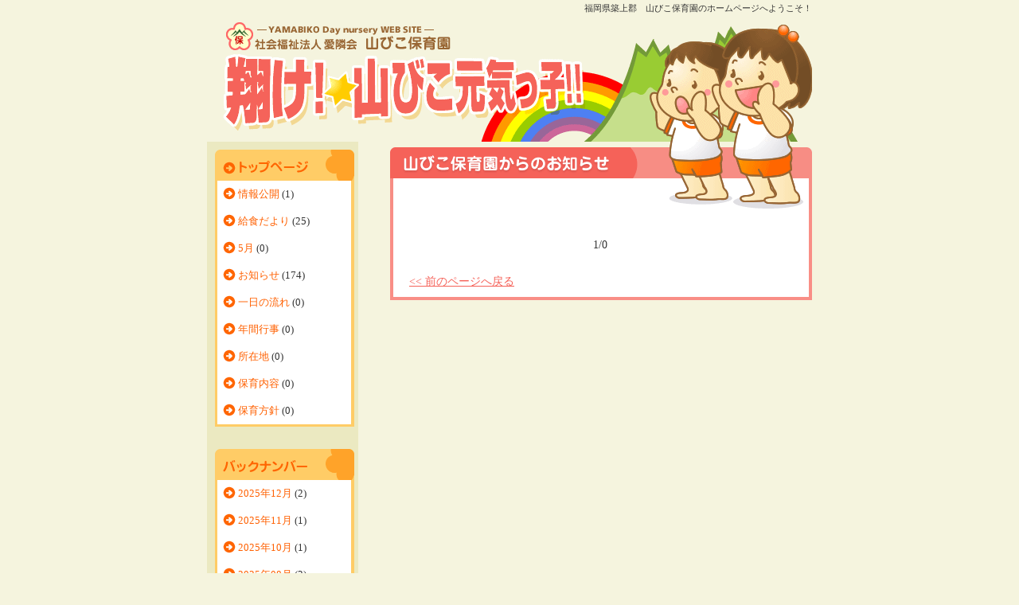

--- FILE ---
content_type: text/html; charset=EUC-JP;
request_url: http://www.yamabikohoikuen.jp/sb.cgi?cid=17
body_size: 2185
content:
<?xml version="1.0" encoding="EUC-JP"?>
<!DOCTYPE html PUBLIC "-//W3C//DTD XHTML 1.1//EN" "http://www.w3.org/TR/xhtml11/DTD/xhtml11.dtd">
<html xmlns="http://www.w3.org/1999/xhtml" xml:lang="ja">
<head>
<meta http-equiv="Content-Type" content="text/html; charset=EUC-JP" />
<meta http-equiv="Content-Script-Type" content="text/javascript" />
<meta http-equiv="Content-Style-Type" content="text/css" />
<link rel="stylesheet" href="http://www.yamabikohoikuen.jp/sb.cgi?css=2" type="text/css" />
<link rel="alternate" type="application/rss+xml" title="RSS" href="http://www.yamabikohoikuen.jp/log/index.rdf" />
<link rel="alternate" type="application/atom+xml" href="http://www.yamabikohoikuen.jp/log/atom.xml" />
<title>山びこ保育園　社会福祉法人　愛隣会 | 5月</title>
</head>




<body>
<a name="top" id="top"></a>
<div id="container">

<div id="header">
<div id="title">
<h1>福岡県築上郡　山びこ保育園のホームページへようこそ！</h1>
<h2><a href="/index.html"><img src="/images/title.gif" alt="山びこ保育園　翔け！山びこ元気っ子！！" width="760" height="158" border="0" /></a></h2>
</div>
</div>


<div id="main">
<div id="page">
<h3><img src="/images/p_info_title.gif" alt="山びこ保育園からのお知らせ" width="530" height="85" border="0" /></h3>
<div class="page_onry">
<div class="page_bn">
<div class="pss">
<br />


<br />

<div id="pagenavi"> 1/0 </div>

<br />

<div class="back"><a href="javascript:history.back()">&lt;&lt; 前のページへ戻る</a></div>

</div>
</div>
</div>
</div>


<div id="navi">
<div id="navi_sp">
<dl class="navi_waku">
<dt class="navi_head"><a href="/"><img src="/images/menu.gif" alt="トップページ" width="175" height="39" border="0" /></a></dt>
<dd class="navi_back_waku">
<div class="navi_back"><ul><li><a href="http://www.yamabikohoikuen.jp/sb.cgi?cid=18">情報公開</a> (1)</li>
<li><a href="http://www.yamabikohoikuen.jp/sb.cgi?cid=8" title="\">給食だより</a> (25)</li>
<li><a href="http://www.yamabikohoikuen.jp/sb.cgi?cid=17">5月</a> (0)</li>
<li><a href="http://www.yamabikohoikuen.jp/sb.cgi?cid=0">お知らせ</a> (174)</li>
<li><a href="http://www.yamabikohoikuen.jp/sb.cgi?cid=1">一日の流れ</a> (0)</li>
<li><a href="http://www.yamabikohoikuen.jp/sb.cgi?cid=2">年間行事</a> (0)</li>
<li><a href="http://www.yamabikohoikuen.jp/sb.cgi?cid=4">所在地</a> (0)</li>
<li><a href="http://www.yamabikohoikuen.jp/sb.cgi?cid=7">保育内容</a> (0)</li>
<li><a href="http://www.yamabikohoikuen.jp/sb.cgi?cid=6">保育方針</a> (0)</li>
</ul></div>
</dd>
</dl>
<br />
<br />
<dl class="navi_waku">
<dt class="navi_head"><img src="/images/top_backno.gif" alt="バックナンバー" width="175" height="39" /></dt>
<dd class="navi_back_waku">
<div class="navi_back"><ul>
<li><a href="http://www.yamabikohoikuen.jp/sb.cgi?month=202512">2025年12月</a> (2)</li>
<li><a href="http://www.yamabikohoikuen.jp/sb.cgi?month=202511">2025年11月</a> (1)</li>
<li><a href="http://www.yamabikohoikuen.jp/sb.cgi?month=202510">2025年10月</a> (1)</li>
<li><a href="http://www.yamabikohoikuen.jp/sb.cgi?month=202508">2025年08月</a> (3)</li>
<li><a href="http://www.yamabikohoikuen.jp/sb.cgi?month=202507">2025年07月</a> (1)</li>
<li><a href="http://www.yamabikohoikuen.jp/sb.cgi?month=202506">2025年06月</a> (3)</li>
<li><a href="http://www.yamabikohoikuen.jp/sb.cgi?month=202505">2025年05月</a> (1)</li>
<li><a href="http://www.yamabikohoikuen.jp/sb.cgi?month=202504">2025年04月</a> (2)</li>
<li><a href="http://www.yamabikohoikuen.jp/sb.cgi?month=202503">2025年03月</a> (1)</li>
<li><a href="http://www.yamabikohoikuen.jp/sb.cgi?month=202501">2025年01月</a> (2)</li>
<li><a href="http://www.yamabikohoikuen.jp/sb.cgi?month=202412">2024年12月</a> (1)</li>
<li><a href="http://www.yamabikohoikuen.jp/sb.cgi?month=202411">2024年11月</a> (1)</li>
<li><a href="http://www.yamabikohoikuen.jp/sb.cgi?month=202410">2024年10月</a> (1)</li>
<li><a href="http://www.yamabikohoikuen.jp/sb.cgi?month=202402">2024年02月</a> (2)</li>
<li><a href="http://www.yamabikohoikuen.jp/sb.cgi?month=202401">2024年01月</a> (2)</li>
<li><a href="http://www.yamabikohoikuen.jp/sb.cgi?month=202310">2023年10月</a> (1)</li>
<li><a href="http://www.yamabikohoikuen.jp/sb.cgi?month=202309">2023年09月</a> (1)</li>
<li><a href="http://www.yamabikohoikuen.jp/sb.cgi?month=202308">2023年08月</a> (2)</li>
<li><a href="http://www.yamabikohoikuen.jp/sb.cgi?month=202307">2023年07月</a> (1)</li>
<li><a href="http://www.yamabikohoikuen.jp/sb.cgi?month=202306">2023年06月</a> (3)</li>
<li><a href="http://www.yamabikohoikuen.jp/sb.cgi?month=202305">2023年05月</a> (2)</li>
<li><a href="http://www.yamabikohoikuen.jp/sb.cgi?month=202304">2023年04月</a> (3)</li>
<li><a href="http://www.yamabikohoikuen.jp/sb.cgi?month=202302">2023年02月</a> (3)</li>
<li><a href="http://www.yamabikohoikuen.jp/sb.cgi?month=202301">2023年01月</a> (1)</li>
<li><a href="http://www.yamabikohoikuen.jp/sb.cgi?month=202212">2022年12月</a> (1)</li>
<li><a href="http://www.yamabikohoikuen.jp/sb.cgi?month=202210">2022年10月</a> (3)</li>
<li><a href="http://www.yamabikohoikuen.jp/sb.cgi?month=202207">2022年07月</a> (1)</li>
<li><a href="http://www.yamabikohoikuen.jp/sb.cgi?month=202205">2022年05月</a> (1)</li>
<li><a href="http://www.yamabikohoikuen.jp/sb.cgi?month=202204">2022年04月</a> (1)</li>
<li><a href="http://www.yamabikohoikuen.jp/sb.cgi?month=202203">2022年03月</a> (2)</li>
<li><a href="http://www.yamabikohoikuen.jp/sb.cgi?month=202201">2022年01月</a> (3)</li>
<li><a href="http://www.yamabikohoikuen.jp/sb.cgi?month=202112">2021年12月</a> (2)</li>
<li><a href="http://www.yamabikohoikuen.jp/sb.cgi?month=202110">2021年10月</a> (1)</li>
<li><a href="http://www.yamabikohoikuen.jp/sb.cgi?month=202109">2021年09月</a> (1)</li>
<li><a href="http://www.yamabikohoikuen.jp/sb.cgi?month=202107">2021年07月</a> (1)</li>
<li><a href="http://www.yamabikohoikuen.jp/sb.cgi?month=202106">2021年06月</a> (1)</li>
<li><a href="http://www.yamabikohoikuen.jp/sb.cgi?month=202105">2021年05月</a> (1)</li>
<li><a href="http://www.yamabikohoikuen.jp/sb.cgi?month=202104">2021年04月</a> (2)</li>
<li><a href="http://www.yamabikohoikuen.jp/sb.cgi?month=202103">2021年03月</a> (1)</li>
<li><a href="http://www.yamabikohoikuen.jp/sb.cgi?month=202101">2021年01月</a> (2)</li>
<li><a href="http://www.yamabikohoikuen.jp/sb.cgi?month=202012">2020年12月</a> (3)</li>
<li><a href="http://www.yamabikohoikuen.jp/sb.cgi?month=202007">2020年07月</a> (1)</li>
<li><a href="http://www.yamabikohoikuen.jp/sb.cgi?month=202005">2020年05月</a> (1)</li>
<li><a href="http://www.yamabikohoikuen.jp/sb.cgi?month=202002">2020年02月</a> (1)</li>
<li><a href="http://www.yamabikohoikuen.jp/sb.cgi?month=202001">2020年01月</a> (2)</li>
<li><a href="http://www.yamabikohoikuen.jp/sb.cgi?month=201912">2019年12月</a> (2)</li>
<li><a href="http://www.yamabikohoikuen.jp/sb.cgi?month=201911">2019年11月</a> (1)</li>
<li><a href="http://www.yamabikohoikuen.jp/sb.cgi?month=201910">2019年10月</a> (1)</li>
<li><a href="http://www.yamabikohoikuen.jp/sb.cgi?month=201909">2019年09月</a> (1)</li>
<li><a href="http://www.yamabikohoikuen.jp/sb.cgi?month=201907">2019年07月</a> (1)</li>
<li><a href="http://www.yamabikohoikuen.jp/sb.cgi?month=201906">2019年06月</a> (2)</li>
<li><a href="http://www.yamabikohoikuen.jp/sb.cgi?month=201905">2019年05月</a> (2)</li>
<li><a href="http://www.yamabikohoikuen.jp/sb.cgi?month=201904">2019年04月</a> (1)</li>
<li><a href="http://www.yamabikohoikuen.jp/sb.cgi?month=201903">2019年03月</a> (1)</li>
<li><a href="http://www.yamabikohoikuen.jp/sb.cgi?month=201901">2019年01月</a> (4)</li>
<li><a href="http://www.yamabikohoikuen.jp/sb.cgi?month=201812">2018年12月</a> (1)</li>
<li><a href="http://www.yamabikohoikuen.jp/sb.cgi?month=201811">2018年11月</a> (1)</li>
<li><a href="http://www.yamabikohoikuen.jp/sb.cgi?month=201810">2018年10月</a> (3)</li>
<li><a href="http://www.yamabikohoikuen.jp/sb.cgi?month=201807">2018年07月</a> (1)</li>
<li><a href="http://www.yamabikohoikuen.jp/sb.cgi?month=201806">2018年06月</a> (1)</li>
<li><a href="http://www.yamabikohoikuen.jp/sb.cgi?month=201805">2018年05月</a> (1)</li>
<li><a href="http://www.yamabikohoikuen.jp/sb.cgi?month=201802">2018年02月</a> (1)</li>
<li><a href="http://www.yamabikohoikuen.jp/sb.cgi?month=201801">2018年01月</a> (1)</li>
<li><a href="http://www.yamabikohoikuen.jp/sb.cgi?month=201711">2017年11月</a> (1)</li>
<li><a href="http://www.yamabikohoikuen.jp/sb.cgi?month=201707">2017年07月</a> (2)</li>
<li><a href="http://www.yamabikohoikuen.jp/sb.cgi?month=201706">2017年06月</a> (1)</li>
<li><a href="http://www.yamabikohoikuen.jp/sb.cgi?month=201702">2017年02月</a> (1)</li>
<li><a href="http://www.yamabikohoikuen.jp/sb.cgi?month=201701">2017年01月</a> (2)</li>
<li><a href="http://www.yamabikohoikuen.jp/sb.cgi?month=201612">2016年12月</a> (2)</li>
<li><a href="http://www.yamabikohoikuen.jp/sb.cgi?month=201611">2016年11月</a> (1)</li>
<li><a href="http://www.yamabikohoikuen.jp/sb.cgi?month=201610">2016年10月</a> (1)</li>
<li><a href="http://www.yamabikohoikuen.jp/sb.cgi?month=201605">2016年05月</a> (1)</li>
<li><a href="http://www.yamabikohoikuen.jp/sb.cgi?month=201504">2015年04月</a> (1)</li>
<li><a href="http://www.yamabikohoikuen.jp/sb.cgi?month=201412">2014年12月</a> (1)</li>
<li><a href="http://www.yamabikohoikuen.jp/sb.cgi?month=201411">2014年11月</a> (3)</li>
<li><a href="http://www.yamabikohoikuen.jp/sb.cgi?month=201408">2014年08月</a> (1)</li>
<li><a href="http://www.yamabikohoikuen.jp/sb.cgi?month=201405">2014年05月</a> (1)</li>
<li><a href="http://www.yamabikohoikuen.jp/sb.cgi?month=201404">2014年04月</a> (1)</li>
<li><a href="http://www.yamabikohoikuen.jp/sb.cgi?month=201402">2014年02月</a> (1)</li>
<li><a href="http://www.yamabikohoikuen.jp/sb.cgi?month=201401">2014年01月</a> (2)</li>
<li><a href="http://www.yamabikohoikuen.jp/sb.cgi?month=201312">2013年12月</a> (2)</li>
<li><a href="http://www.yamabikohoikuen.jp/sb.cgi?month=201311">2013年11月</a> (1)</li>
<li><a href="http://www.yamabikohoikuen.jp/sb.cgi?month=201310">2013年10月</a> (2)</li>
<li><a href="http://www.yamabikohoikuen.jp/sb.cgi?month=201306">2013年06月</a> (5)</li>
<li><a href="http://www.yamabikohoikuen.jp/sb.cgi?month=201305">2013年05月</a> (2)</li>
<li><a href="http://www.yamabikohoikuen.jp/sb.cgi?month=201304">2013年04月</a> (1)</li>
<li><a href="http://www.yamabikohoikuen.jp/sb.cgi?month=201302">2013年02月</a> (1)</li>
<li><a href="http://www.yamabikohoikuen.jp/sb.cgi?month=201212">2012年12月</a> (2)</li>
<li><a href="http://www.yamabikohoikuen.jp/sb.cgi?month=201210">2012年10月</a> (4)</li>
<li><a href="http://www.yamabikohoikuen.jp/sb.cgi?month=201207">2012年07月</a> (1)</li>
<li><a href="http://www.yamabikohoikuen.jp/sb.cgi?month=201206">2012年06月</a> (1)</li>
<li><a href="http://www.yamabikohoikuen.jp/sb.cgi?month=201205">2012年05月</a> (1)</li>
<li><a href="http://www.yamabikohoikuen.jp/sb.cgi?month=201204">2012年04月</a> (1)</li>
<li><a href="http://www.yamabikohoikuen.jp/sb.cgi?month=201202">2012年02月</a> (2)</li>
<li><a href="http://www.yamabikohoikuen.jp/sb.cgi?month=201201">2012年01月</a> (1)</li>
<li><a href="http://www.yamabikohoikuen.jp/sb.cgi?month=201112">2011年12月</a> (1)</li>
<li><a href="http://www.yamabikohoikuen.jp/sb.cgi?month=201111">2011年11月</a> (1)</li>
<li><a href="http://www.yamabikohoikuen.jp/sb.cgi?month=201110">2011年10月</a> (1)</li>
<li><a href="http://www.yamabikohoikuen.jp/sb.cgi?month=201109">2011年09月</a> (1)</li>
<li><a href="http://www.yamabikohoikuen.jp/sb.cgi?month=201107">2011年07月</a> (2)</li>
<li><a href="http://www.yamabikohoikuen.jp/sb.cgi?month=201106">2011年06月</a> (3)</li>
<li><a href="http://www.yamabikohoikuen.jp/sb.cgi?month=201105">2011年05月</a> (4)</li>
<li><a href="http://www.yamabikohoikuen.jp/sb.cgi?month=201104">2011年04月</a> (3)</li>
<li><a href="http://www.yamabikohoikuen.jp/sb.cgi?month=201103">2011年03月</a> (2)</li>
<li><a href="http://www.yamabikohoikuen.jp/sb.cgi?month=201102">2011年02月</a> (2)</li>
<li><a href="http://www.yamabikohoikuen.jp/sb.cgi?month=201101">2011年01月</a> (4)</li>
<li><a href="http://www.yamabikohoikuen.jp/sb.cgi?month=201012">2010年12月</a> (4)</li>
<li><a href="http://www.yamabikohoikuen.jp/sb.cgi?month=201011">2010年11月</a> (3)</li>
<li><a href="http://www.yamabikohoikuen.jp/sb.cgi?month=201010">2010年10月</a> (2)</li>
<li><a href="http://www.yamabikohoikuen.jp/sb.cgi?month=201009">2010年09月</a> (2)</li>
<li><a href="http://www.yamabikohoikuen.jp/sb.cgi?month=201008">2010年08月</a> (1)</li>
<li><a href="http://www.yamabikohoikuen.jp/sb.cgi?month=201007">2010年07月</a> (4)</li>
<li><a href="http://www.yamabikohoikuen.jp/sb.cgi?month=201006">2010年06月</a> (6)</li>
<li><a href="http://www.yamabikohoikuen.jp/sb.cgi?month=201005">2010年05月</a> (2)</li>
<li><a href="http://www.yamabikohoikuen.jp/sb.cgi?month=201004">2010年04月</a> (2)</li>
<li><a href="http://www.yamabikohoikuen.jp/sb.cgi?month=201003">2010年03月</a> (1)</li>
</ul></div>
</dd>
</dl>
<br />
<a href="http://www.yamabikohoikuen.jp/sb.cgi?cid=0"><img src="/images/n_info.gif" alt="お知らせ" border="0"  class="bun_n"/></a> <br />

<a class="item item2" href="https://kosodate-web.com/yamabikohoikuen/facility.php">施設紹介</a>
<a class="item" href="https://kosodate-web.com/yamabikohoikuen/info.php">情報公開</a>
<a href="mailto:info@yamabikohoikuen.jp"><img src="/images/n_mail.gif" alt="お知らせ" border="0" class="bun_n" /></a><br>
<a href="https://kosodate-web.com/yamabikohoikuen/blog.php"><img src="/images/hogosya-bnr.png" alt="ブログ　保護者様専用ページ" class="bun_n"></a>
</div>
</div>
<br clear="all" />

</div>


<div id="footer"><strong>社会福祉法人愛隣会 山びこ保育園</strong><br />
〒829-0301 福岡県築上郡築上町大字椎田1065番地1<br />
電話：0930-56-4819  FAX：0930-56-5898</div>

</div>
</body>
</html>


--- FILE ---
content_type: text/css; charset=EUC-JP;
request_url: http://www.yamabikohoikuen.jp/sb.cgi?css=2
body_size: 116
content:
@import "/style/pagelayout.css";


--- FILE ---
content_type: text/css
request_url: http://www.yamabikohoikuen.jp/style/pagelayout.css
body_size: 2659
content:
@charset "shift_jis";
/* CSS Document */


* {
	margin: 0;
	padding: 0;
}

img{
	border:0px;
	vertical-align: bottom;
}

a{
	color:#F56259;
}

a:hover{
	color:#FF0000;
}

a:visited{
	color:#CC3333;
}


ul{
	list-style:none;
	margin:0px;
	padding:0px;
}
li{
	list-style:none;
	margin:0px;
	padding:0px;
}

table{
	font-size:100%;
}
td{
	vertical-align:top;
	text-align:left;
}

.clearfix:after {
	content: "."; 
	display: block; 
	height: 0; 
	clear: both; 
	visibility: hidden;
}
.clearfix {
	display: inline-table;
	min-height: 1%;
}
/* Hides from IE-mac \*/
* html .clearfix { height: 1%; }
.clearfix { display: block; }
/* End hide from IE-mac */


object{
	border:none;
}



body {
	margin:0px;
	padding:0px;
	text-align:center;
	color:#333333;
	background-color:#F5F4DE;
	font-size:85%;
}

#container{
	width: 760px;
	padding: 0px;
	margin-top: 0px;
	margin-bottom: 0px;
	margin-left: auto;
	margin-right: auto;
	text-align: center;
}
/*header*/
#header {
	text-align: left;
	width: 760px;
	font-size:85%;
}

/*title*/
#title{
	line-height:100%;
}

#title h2{
	margin:0px;
	padding:5px 0px 0px 0px;
}
#title h1{
	width: 760px;
	margin:0px;
	padding:0px;
	font-size:95%;
	font-weight:normal;
	line-height:100%;
	text-align:right;
	padding:5px 0px 0px 0px;
}




/*main*/
#main{
	width:760px;
	font-size:120%;
	margin:0px;
	padding:0px;
}



/*page*/
#page{
	width:530px;
	float:right;
	margin:0px;
	padding:0px 0px 0px 0px;
	text-align:left;
	line-height:135%;
	font-size:85%;
}

#page img{
	vertical-align:bottom;
}



#page h3{
	margin:0px 0px 0px 0px;
	padding:0px;
}


#page h4{
	margin:0px 0px 0px 0px;
	padding:25px 0px 20px 0px;
	background-image: url(../img/page_h_back.gif);
	background-position: bottom;
	background-repeat: no-repeat;
}
#page h4.sp0{
	margin:0px 0px 0px 0px;
	padding:10px 0px 20px 0px;
	background-image: url(../img/page_h_back.gif);
	background-position: bottom;
	background-repeat: no-repeat;
}



.page_main{
	background-color:#FFFFFF;
	background-image: url(../img/page_back.jpg);
	background-repeat: repeat-x;
	padding:0px 0px 10px 0px;
}

.page_waku{
	padding:0px 0px 20px 0px;
	background-color: #FFFFFF;
	background-image: url(../img/page_div_back.gif);
	background-position: bottom;
	background-repeat: no-repeat;
}

.page_p{
	background-color: #FFFFFF;
	background-image: url(../img/page_p_back.gif);
	padding:5px 25px 5px 25px;
}
.page_p img{
	margin:0px 0px 10px 0px;
}

.pict_right{
	float:right;
	padding:0px 0px 10px 10px;
}

.pict_left{
	float:left;
	padding:0px 5px 10px 0px;
}


.text_right{
	text-align:right;
}
.text_center{
	text-align:center;
}

.news{
	width:330px;
	float:left;
	margin:15px 0px 0px 0px;
}

.newstd{
	padding:0px 0px 10px 0px;
	width:330px;
	background-color:#FFFFFF;
	background-image: url(../img/news_waku.jpg);
	background-repeat: repeat-x;
}

.kosodate_bn{
	float:right;
	margin:15px 0px 0px 0px;
}


.picup{
	width:530px;
	background-color:#FFFFFF;
	background-image: url(../img/news_waku.jpg);
	background-repeat: repeat-x;
}

.picupwk{
	margin:10px 0px 0px 0px;
}

.picupwk img{
	margin-bottom:5px;
}

.picupwk td{
	padding:5px 15px 5px 8px;
	line-height:130%;
}

.picupimg{
	float:left;
	margin:0px 7px 7px 0px;
}

.bd_line1{
	border-left:#217827 solid 5px;
}

.bd_line2{
	border-left:#666699 solid 5px;
}

.bd_line3{
	border-left:#CC6666 solid 5px;
}

.bd_line4{
	border-left:#669999 solid 5px;
}

.bd_line5{
	border-left:#FE8638 solid 5px;
}

.bd_line6{
	border-left:#CC9933 solid 5px;
}



/*navi*/
#navi{
	float:left;
	width:190px;
	line-height:90%;
	padding:0px 0px 15px 0px;
}
#navi_sp{
	background-color:#EBE9C1;
	padding:10px 10px 10px 10px;
}

#navi img{
	vertical-align:top;
}

.navi_back a{
	color:#FF6000;
	text-decoration:none;
}

.navi_back a:hover{
	color:#FF0000;
	text-decoration:underline;
}

.navi_back a:visited{
	color:#CC6600;
	text-decoration:none;
}


.navi_back{
	width:175px;
	background-color: #FFCC66;
	text-align:left;
	border-bottom:solid 3px #FFCC66;
}

br.navi_cg{
	font-size:70%;
	line-height:70%;
	clear:both;
	}


.navi_back ul{
	width:168px;
	background-color:#FFFFFF;
	font-size:80%;
	margin:0px 0px 0px 3px;
	padding:0px;
}
.navi_back li{
	margin:0px 0px 0px 0px;
	padding:10px 5px 10px 26px;
	background-image: url(../images/li.gif);
	background-repeat: no-repeat;
	background-position: 0.5em 0.6em;
}


.navi_back2 {
	width:172px;
	background-color: #DFEDB4;
	padding:0px 0px 5px 3px;
	text-align:left;
}
.navi_back2 ul{
	width:167px;
	border-bottom:#A4C4A2 solid 1px;
	border-right:#A4C4A2 solid 1px;
	border-left:#A4C4A2 solid 1px;
	background-color:#ECF5E2;
	font-size:80%;
	margin:0px;
	padding:0px;
}

.navi_back2 li{
	margin:0px 0px 0px 0px;
	padding:7px 5px 7px 5px;
	border-top:#A4C4A2 dotted 1px;
	line-height:120%;
}

.navi_back_bn {
	width:167px;
	background-color: #DFEDB4;
	padding:5px 3px 5px 3px;
	text-align:left;
}
.navi_back_bn p{
	width:155px;
	border:#A4C4A2 solid 1px;
	background-color:#ECF5E2;
	font-size:80%;
	margin:0px;
	padding:5px 5px 5px 5px;
	line-height:120%;
}
img.img_btm_sp{
	margin:0px 0px 10px 0px;
}
img.img_top_sp{
	margin:10px 0px 0px 0px;
}

.bun_n{
	margin:3px 0px 3px 0px;
}



/*up*/
.up{
	font-size:90%;
	padding:0px 0px 10px 390px;
}
.up a{
	text-align:left;
	width:120px;
	background-image: url(../img/up_li.gif);
	background-repeat: no-repeat;
	padding:0px 0px 0px 17px;
	display:block;
	background-position: 0em 0.2em;
}


#footer{
	text-align:center;
	background-image: url(../images/footer.gif);
	background-repeat: no-repeat;
	padding:0px 0px 0px 0px;
	background-position: bottom;
	height:103px;
	text-align:right;
}


.nerai{
	color:#336699;
}

.nen img{
	margin:0px 0px 4px 0px;
}
.nen td{
	padding:0px 0px 15px 0px;
}


.font_big{
	font-size:130%;
	display:block;
	padding:0px 0px 5px 0px;
	color:#006633;
}

.saiyou{
	display:block;
	padding:0px 0px 10px 10px;
	font-size:120%;
	font-weight:bold;
	line-height:140%;
	color:#006633;
}

.asobi_cp{
	font-size:120%;
	display:block;
	padding:0px 0px 2px 0px;
	color:#006633;
}

.ranking
{
	font-size:130%;
	font-weight:bold;
	display:block;
	padding:0px 0px 5px 0px;
}

.staff{
	color:#336699;
	font-weight:bold;
}


.voice_menu{
	padding:10px 0px 10px 10px;
}
.voice_menu a{
	float:left;
	display:block;
	padding:2px 0px 2px 17px;
	margin:0px 20px 0px 0px;
	background-image: url(../img/v_li.gif);
	background-repeat: no-repeat;
	background-position: 0em 0.2em;
}

.voice{
	padding:10px 10px 10px 10px;
	background-color:#FCFACF;
	border:#D2C497 solid 1px;
}

.photo_n{
	width:220px;
	float:right;
	padding:0px 0px 0px 10px;
}


dl.navi_waku,
dt.navi_head,
dd.navi_back_waku{
	margin:0px;
	padding:0px;
}

/*top?ｿｽy?ｿｽ[?ｿｽW?ｿｽﾌゑｿｽ*/
dl.navi_waku_top,
dt.navi_back_waku_top{
	margin:15px 0px 0px 0px;
	padding:0px;
}


.navi_back_top a{
	color:#CC6666;
	text-decoration:none;
}

.navi_back_top a:hover{
	color:#CC6666;
	text-decoration:underline;
}

.navi_back_top a:visited{
	color:#CC6666;
	text-decoration:none;
}


.navi_back_top{
	width:520px;
	background-color: #F98E86;
	border:solid 5px #F98E86;
	text-align:left;
}

.navi_back_top ul{
	width:520px;
	background-color:#FFFFFF;
	margin:0px;
	padding-top:10px;
	padding-bottom:10px;
	padding-right:0px;
	padding-left:0px;
}
.navi_back_top li{
	margin:0px 0px 0px 0px;
	padding:5px 5px 5px 26px;
	background-image: url(../images/li.gif);
	background-repeat: no-repeat;
	background-position: 0.5em 0.5em;
}


/*memo*/
.memo{
	width:520px;
	background-color: #F98E86;
	text-align:left;
	border:5px solid #F98E86;
}
.memo_bn{
	background-color:#FFFFFF;
	width:520px;
}
.memo_sp{
	padding:15px 10px 20px 10px;
}


/*ENDtop?ｿｽy?ｿｽ[?ｿｽW?ｿｽﾌゑｿｽ*/




/*?ｿｽy?ｿｽ[?ｿｽW*/

.page_onry{
	width:522px;
	border-bottom:4px solid #F98E86;
	border-right:4px solid #F98E86;
	border-left:4px solid #F98E86;
	background-color: #F98E86;
	padding:0px 0px 0px 0px;
	margin:0px 0px 20px 0px;
	text-align:left;
}
.page_bn{
	width:522px;
	background-color:#FFFFFF;
	margin:0px;
	padding:0px;
}


.pss{
	padding:0px 22px 10px 20px;
}

/*END?ｿｽy?ｿｽ[?ｿｽW*/

h2.info{
	border-top:4px solid #F56259;
	border-bottom:1px solid #F56259;
	padding:5px 0px 5px 0px;
	margin:0px 0px 0px 0px;
}
h2.info a,
h2.info a:hover,
h2.info a:visited{
	font-size:60%;
	color:#F56259;
	line-height:130%;
	text-decoration:none;
}


.entry{
	margin:0px 0px 30px 0px;
}

.voice{
	margin:0px 0px 10px 0px;
}

.entry_author{
	text-align:right;
	padding:3px 0px 5px 0px;
}
.entry_body{
	padding:5px 0px 5px 0px;
	line-height:130%;
}

#pagenavi{
	margin:0px 0px 10px 0px;
	text-align:center;
}


#comments{
	width:500px;
	text-align:left;
}

#comments h3{
	margin:20px 0px 10px 0px;
	font-size:120%;
	padding:7px 0px 7px 10px;
	color:#FFFFFF;
	background-color:#819E5C;
}
.comment_body dt{
	margin:15px 0px 10px 0px;
	padding:0px;
}
.comment_body dd{
	margin:0px 0px 0px 0px;
	padding:0px 0px 10px 0px;
	line-height:130%;
	border-bottom:dotted #999966 1px;
}


#comments h4{
	margin:20px 0px 10px 0px;
	font-size:120%;
	padding:7px 0px 7px 10px;
	color:#FFFFFF;
	background-color:#006666;
}

.com_t td{
	font-size:80%;
}

#comment_form dt,
#comment_form dd{
	text-align:center;
	width:500px;
	padding:5px 0px 5px 0px;
}

.t_wd{
	width:380px;
}

.pict{
	float:left;
	margin:0px 10px 10px 0px;
	border:1px solid #CCCCCC;
	padding:2px;
}

.day_p {
	margin:20px 0px 10px 0px;
	font-size:95%;
}
.day_p td{
	padding:0px 5px 5px 5px;
}
.day_p td img{
	margin:0px 0px 2px 0px;
}

/*?ｿｽN?ｿｽﾔ行?ｿｽ?ｿｽ*/
.nen_p th{
	text-align:left;
	width:45px;
	border-right:solid #AC886A 1px;
	padding:5px 5px 5px 5px;
	vertical-align:top;
}
.nen_p td{
	vertical-align:top;
	padding:5px 0px 30px 10px;
	line-height:120%;
}

.nen_gy{
	margin:0px 5px 5px 0px;
	float:left;
}

.nen_photo td{
	padding:0px 10px 0px 10px;
	font-size:95%;
}
.nen_photo img{
	margin:0px 0px 2px 0px;
}

/*?ｿｽ{?ｿｽ?ｿｽ*/

.shisetsu_p{
	float:right;
	margin:20px 0px 0px 0px;
	font-size:95%;
}
.shisetsu_p td{
	text-align:right;
	padding:0px 0px 25px 0px;
}

.k_midashi{
	margin:0px 0px 5px 0px;
}

.s_h{
	margin:5px 0px 20px 0px;
}

.s_h th{
	text-align:left;
	font-weight:normal;
	border-right:#F56259 solid 1px;
	vertical-align:top;
	padding:7px 5px 7px 10px;
	width:50px;
}

.s_h td{
	vertical-align:top;
	padding:7px 5px 7px 10px;
	text-align:left;
	font-weight:normal;
	line-height:150%;
}

/*?ｿｽﾚ標*/
.houshin{
	margin:10px 0px 0px 0px;
	background-color:#FFF1CC;
	padding:15px 15px 15px 15px;
}

.red{
	color:#CC0000;
}
.pink{
	color:#F56259;
}

/*?ｿｽ?ｿｽ?ｿｽe?ｿｽﾊ真*/
.nai_pict{
	float:right;
	margin:0px 0px 10px 10px;
}

.gakudou_td{
	line-height:140%;
}


.img_rs{
	margin:0px 5px 0px 5px;
}


.n_moku{
	margin:0px 0px 7px 0px;
	line-height:130%;
	clear:both;
}

.nbr{
	clear:both;
	font-size:5px;
	line-height:5px;
}


ul.enka{
	margin:0px 0px 0px 20px;
}
.enka li{
	list-style:decimal;
	margin:10px 0px 10px 0px;
}


.item {
	margin: 0 auto;
	display: flex;
	justify-content: center;
	align-items: center;
	width: 165px;
	height: 45px;
	color: #ff7912 !important;
	text-decoration: none;
	font-weight: bold;
	box-sizing: border-box;
	border: 1px solid #fff;
	background-color: #ffcc66;
}
.item2 {
margin-bottom: 4px;
}